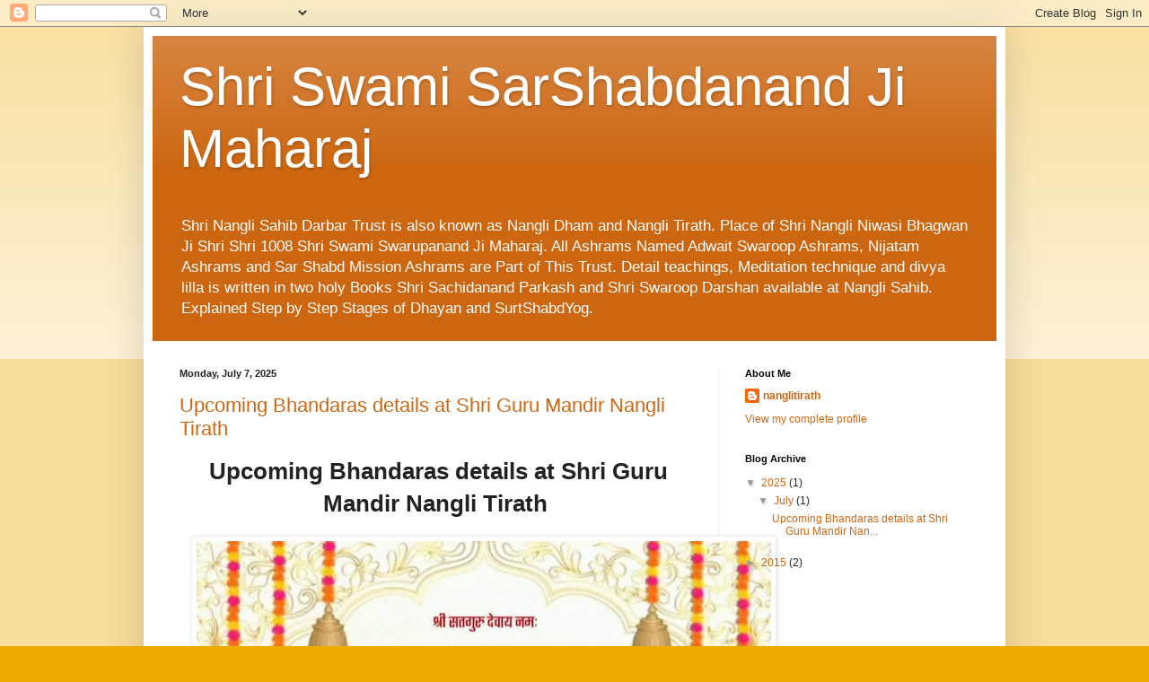

--- FILE ---
content_type: text/html; charset=UTF-8
request_url: http://shriswamisarshabdanandji.nanglitirath.com/
body_size: 10548
content:
<!DOCTYPE html>
<html class='v2' dir='ltr' lang='en'>
<head>
<link href='https://www.blogger.com/static/v1/widgets/335934321-css_bundle_v2.css' rel='stylesheet' type='text/css'/>
<meta content='width=1100' name='viewport'/>
<meta content='text/html; charset=UTF-8' http-equiv='Content-Type'/>
<meta content='blogger' name='generator'/>
<link href='http://shriswamisarshabdanandji.nanglitirath.com/favicon.ico' rel='icon' type='image/x-icon'/>
<link href='http://shriswamisarshabdanandji.nanglitirath.com/' rel='canonical'/>
<link rel="alternate" type="application/atom+xml" title="Shri Swami SarShabdanand Ji Maharaj - Atom" href="http://shriswamisarshabdanandji.nanglitirath.com/feeds/posts/default" />
<link rel="alternate" type="application/rss+xml" title="Shri Swami SarShabdanand Ji Maharaj - RSS" href="http://shriswamisarshabdanandji.nanglitirath.com/feeds/posts/default?alt=rss" />
<link rel="service.post" type="application/atom+xml" title="Shri Swami SarShabdanand Ji Maharaj - Atom" href="https://www.blogger.com/feeds/8073935793694031358/posts/default" />
<link rel="me" href="https://www.blogger.com/profile/02946851156289221463" />
<!--Can't find substitution for tag [blog.ieCssRetrofitLinks]-->
<meta content='Shri Nangli Sahib Darbar Trust is also known as Nangli Dham and 

Nangli Tirath. Place of Shri Shri 1008 Shri Swami Swarupanand Ji 

Maharaj.' name='description'/>
<meta content='http://shriswamisarshabdanandji.nanglitirath.com/' property='og:url'/>
<meta content='Shri Swami SarShabdanand Ji Maharaj' property='og:title'/>
<meta content='Shri Nangli Sahib Darbar Trust is also known as Nangli Dham and 

Nangli Tirath. Place of Shri Shri 1008 Shri Swami Swarupanand Ji 

Maharaj.' property='og:description'/>
<title>Shri Swami SarShabdanand Ji Maharaj</title>
<style id='page-skin-1' type='text/css'><!--
/*
-----------------------------------------------
Blogger Template Style
Name:     Simple
Designer: Blogger
URL:      www.blogger.com
----------------------------------------------- */
/* Content
----------------------------------------------- */
body {
font: normal normal 12px Arial, Tahoma, Helvetica, FreeSans, sans-serif;
color: #222222;
background: #eeaa00 none repeat scroll top left;
padding: 0 40px 40px 40px;
}
html body .region-inner {
min-width: 0;
max-width: 100%;
width: auto;
}
h2 {
font-size: 22px;
}
a:link {
text-decoration:none;
color: #cc6611;
}
a:visited {
text-decoration:none;
color: #888888;
}
a:hover {
text-decoration:underline;
color: #ff9900;
}
.body-fauxcolumn-outer .fauxcolumn-inner {
background: transparent url(https://resources.blogblog.com/blogblog/data/1kt/simple/body_gradient_tile_light.png) repeat scroll top left;
_background-image: none;
}
.body-fauxcolumn-outer .cap-top {
position: absolute;
z-index: 1;
height: 400px;
width: 100%;
}
.body-fauxcolumn-outer .cap-top .cap-left {
width: 100%;
background: transparent url(https://resources.blogblog.com/blogblog/data/1kt/simple/gradients_light.png) repeat-x scroll top left;
_background-image: none;
}
.content-outer {
-moz-box-shadow: 0 0 40px rgba(0, 0, 0, .15);
-webkit-box-shadow: 0 0 5px rgba(0, 0, 0, .15);
-goog-ms-box-shadow: 0 0 10px #333333;
box-shadow: 0 0 40px rgba(0, 0, 0, .15);
margin-bottom: 1px;
}
.content-inner {
padding: 10px 10px;
}
.content-inner {
background-color: #ffffff;
}
/* Header
----------------------------------------------- */
.header-outer {
background: #cc6611 url(//www.blogblog.com/1kt/simple/gradients_light.png) repeat-x scroll 0 -400px;
_background-image: none;
}
.Header h1 {
font: normal normal 60px Arial, Tahoma, Helvetica, FreeSans, sans-serif;
color: #ffffff;
text-shadow: 1px 2px 3px rgba(0, 0, 0, .2);
}
.Header h1 a {
color: #ffffff;
}
.Header .description {
font-size: 140%;
color: #ffffff;
}
.header-inner .Header .titlewrapper {
padding: 22px 30px;
}
.header-inner .Header .descriptionwrapper {
padding: 0 30px;
}
/* Tabs
----------------------------------------------- */
.tabs-inner .section:first-child {
border-top: 0 solid #eeeeee;
}
.tabs-inner .section:first-child ul {
margin-top: -0;
border-top: 0 solid #eeeeee;
border-left: 0 solid #eeeeee;
border-right: 0 solid #eeeeee;
}
.tabs-inner .widget ul {
background: #f5f5f5 url(https://resources.blogblog.com/blogblog/data/1kt/simple/gradients_light.png) repeat-x scroll 0 -800px;
_background-image: none;
border-bottom: 1px solid #eeeeee;
margin-top: 0;
margin-left: -30px;
margin-right: -30px;
}
.tabs-inner .widget li a {
display: inline-block;
padding: .6em 1em;
font: normal normal 14px Arial, Tahoma, Helvetica, FreeSans, sans-serif;
color: #999999;
border-left: 1px solid #ffffff;
border-right: 1px solid #eeeeee;
}
.tabs-inner .widget li:first-child a {
border-left: none;
}
.tabs-inner .widget li.selected a, .tabs-inner .widget li a:hover {
color: #000000;
background-color: #eeeeee;
text-decoration: none;
}
/* Columns
----------------------------------------------- */
.main-outer {
border-top: 0 solid #eeeeee;
}
.fauxcolumn-left-outer .fauxcolumn-inner {
border-right: 1px solid #eeeeee;
}
.fauxcolumn-right-outer .fauxcolumn-inner {
border-left: 1px solid #eeeeee;
}
/* Headings
----------------------------------------------- */
div.widget > h2,
div.widget h2.title {
margin: 0 0 1em 0;
font: normal bold 11px Arial, Tahoma, Helvetica, FreeSans, sans-serif;
color: #000000;
}
/* Widgets
----------------------------------------------- */
.widget .zippy {
color: #999999;
text-shadow: 2px 2px 1px rgba(0, 0, 0, .1);
}
.widget .popular-posts ul {
list-style: none;
}
/* Posts
----------------------------------------------- */
h2.date-header {
font: normal bold 11px Arial, Tahoma, Helvetica, FreeSans, sans-serif;
}
.date-header span {
background-color: transparent;
color: #222222;
padding: inherit;
letter-spacing: inherit;
margin: inherit;
}
.main-inner {
padding-top: 30px;
padding-bottom: 30px;
}
.main-inner .column-center-inner {
padding: 0 15px;
}
.main-inner .column-center-inner .section {
margin: 0 15px;
}
.post {
margin: 0 0 25px 0;
}
h3.post-title, .comments h4 {
font: normal normal 22px Arial, Tahoma, Helvetica, FreeSans, sans-serif;
margin: .75em 0 0;
}
.post-body {
font-size: 110%;
line-height: 1.4;
position: relative;
}
.post-body img, .post-body .tr-caption-container, .Profile img, .Image img,
.BlogList .item-thumbnail img {
padding: 2px;
background: #ffffff;
border: 1px solid #eeeeee;
-moz-box-shadow: 1px 1px 5px rgba(0, 0, 0, .1);
-webkit-box-shadow: 1px 1px 5px rgba(0, 0, 0, .1);
box-shadow: 1px 1px 5px rgba(0, 0, 0, .1);
}
.post-body img, .post-body .tr-caption-container {
padding: 5px;
}
.post-body .tr-caption-container {
color: #222222;
}
.post-body .tr-caption-container img {
padding: 0;
background: transparent;
border: none;
-moz-box-shadow: 0 0 0 rgba(0, 0, 0, .1);
-webkit-box-shadow: 0 0 0 rgba(0, 0, 0, .1);
box-shadow: 0 0 0 rgba(0, 0, 0, .1);
}
.post-header {
margin: 0 0 1.5em;
line-height: 1.6;
font-size: 90%;
}
.post-footer {
margin: 20px -2px 0;
padding: 5px 10px;
color: #666666;
background-color: #f9f9f9;
border-bottom: 1px solid #eeeeee;
line-height: 1.6;
font-size: 90%;
}
#comments .comment-author {
padding-top: 1.5em;
border-top: 1px solid #eeeeee;
background-position: 0 1.5em;
}
#comments .comment-author:first-child {
padding-top: 0;
border-top: none;
}
.avatar-image-container {
margin: .2em 0 0;
}
#comments .avatar-image-container img {
border: 1px solid #eeeeee;
}
/* Comments
----------------------------------------------- */
.comments .comments-content .icon.blog-author {
background-repeat: no-repeat;
background-image: url([data-uri]);
}
.comments .comments-content .loadmore a {
border-top: 1px solid #999999;
border-bottom: 1px solid #999999;
}
.comments .comment-thread.inline-thread {
background-color: #f9f9f9;
}
.comments .continue {
border-top: 2px solid #999999;
}
/* Accents
---------------------------------------------- */
.section-columns td.columns-cell {
border-left: 1px solid #eeeeee;
}
.blog-pager {
background: transparent none no-repeat scroll top center;
}
.blog-pager-older-link, .home-link,
.blog-pager-newer-link {
background-color: #ffffff;
padding: 5px;
}
.footer-outer {
border-top: 0 dashed #bbbbbb;
}
/* Mobile
----------------------------------------------- */
body.mobile  {
background-size: auto;
}
.mobile .body-fauxcolumn-outer {
background: transparent none repeat scroll top left;
}
.mobile .body-fauxcolumn-outer .cap-top {
background-size: 100% auto;
}
.mobile .content-outer {
-webkit-box-shadow: 0 0 3px rgba(0, 0, 0, .15);
box-shadow: 0 0 3px rgba(0, 0, 0, .15);
}
.mobile .tabs-inner .widget ul {
margin-left: 0;
margin-right: 0;
}
.mobile .post {
margin: 0;
}
.mobile .main-inner .column-center-inner .section {
margin: 0;
}
.mobile .date-header span {
padding: 0.1em 10px;
margin: 0 -10px;
}
.mobile h3.post-title {
margin: 0;
}
.mobile .blog-pager {
background: transparent none no-repeat scroll top center;
}
.mobile .footer-outer {
border-top: none;
}
.mobile .main-inner, .mobile .footer-inner {
background-color: #ffffff;
}
.mobile-index-contents {
color: #222222;
}
.mobile-link-button {
background-color: #cc6611;
}
.mobile-link-button a:link, .mobile-link-button a:visited {
color: #ffffff;
}
.mobile .tabs-inner .section:first-child {
border-top: none;
}
.mobile .tabs-inner .PageList .widget-content {
background-color: #eeeeee;
color: #000000;
border-top: 1px solid #eeeeee;
border-bottom: 1px solid #eeeeee;
}
.mobile .tabs-inner .PageList .widget-content .pagelist-arrow {
border-left: 1px solid #eeeeee;
}

--></style>
<style id='template-skin-1' type='text/css'><!--
body {
min-width: 960px;
}
.content-outer, .content-fauxcolumn-outer, .region-inner {
min-width: 960px;
max-width: 960px;
_width: 960px;
}
.main-inner .columns {
padding-left: 0px;
padding-right: 310px;
}
.main-inner .fauxcolumn-center-outer {
left: 0px;
right: 310px;
/* IE6 does not respect left and right together */
_width: expression(this.parentNode.offsetWidth -
parseInt("0px") -
parseInt("310px") + 'px');
}
.main-inner .fauxcolumn-left-outer {
width: 0px;
}
.main-inner .fauxcolumn-right-outer {
width: 310px;
}
.main-inner .column-left-outer {
width: 0px;
right: 100%;
margin-left: -0px;
}
.main-inner .column-right-outer {
width: 310px;
margin-right: -310px;
}
#layout {
min-width: 0;
}
#layout .content-outer {
min-width: 0;
width: 800px;
}
#layout .region-inner {
min-width: 0;
width: auto;
}
body#layout div.add_widget {
padding: 8px;
}
body#layout div.add_widget a {
margin-left: 32px;
}
--></style>
<script type='text/javascript'>
        (function(i,s,o,g,r,a,m){i['GoogleAnalyticsObject']=r;i[r]=i[r]||function(){
        (i[r].q=i[r].q||[]).push(arguments)},i[r].l=1*new Date();a=s.createElement(o),
        m=s.getElementsByTagName(o)[0];a.async=1;a.src=g;m.parentNode.insertBefore(a,m)
        })(window,document,'script','https://www.google-analytics.com/analytics.js','ga');
        ga('create', 'UA-37212629-1', 'auto', 'blogger');
        ga('blogger.send', 'pageview');
      </script>
<link href='https://www.blogger.com/dyn-css/authorization.css?targetBlogID=8073935793694031358&amp;zx=300e3132-38b0-4f39-87b7-d19126cc3b1c' media='none' onload='if(media!=&#39;all&#39;)media=&#39;all&#39;' rel='stylesheet'/><noscript><link href='https://www.blogger.com/dyn-css/authorization.css?targetBlogID=8073935793694031358&amp;zx=300e3132-38b0-4f39-87b7-d19126cc3b1c' rel='stylesheet'/></noscript>
<meta name='google-adsense-platform-account' content='ca-host-pub-1556223355139109'/>
<meta name='google-adsense-platform-domain' content='blogspot.com'/>

</head>
<body class='loading variant-bold'>
<div class='navbar section' id='navbar' name='Navbar'><div class='widget Navbar' data-version='1' id='Navbar1'><script type="text/javascript">
    function setAttributeOnload(object, attribute, val) {
      if(window.addEventListener) {
        window.addEventListener('load',
          function(){ object[attribute] = val; }, false);
      } else {
        window.attachEvent('onload', function(){ object[attribute] = val; });
      }
    }
  </script>
<div id="navbar-iframe-container"></div>
<script type="text/javascript" src="https://apis.google.com/js/platform.js"></script>
<script type="text/javascript">
      gapi.load("gapi.iframes:gapi.iframes.style.bubble", function() {
        if (gapi.iframes && gapi.iframes.getContext) {
          gapi.iframes.getContext().openChild({
              url: 'https://www.blogger.com/navbar/8073935793694031358?origin\x3dhttp://shriswamisarshabdanandji.nanglitirath.com',
              where: document.getElementById("navbar-iframe-container"),
              id: "navbar-iframe"
          });
        }
      });
    </script><script type="text/javascript">
(function() {
var script = document.createElement('script');
script.type = 'text/javascript';
script.src = '//pagead2.googlesyndication.com/pagead/js/google_top_exp.js';
var head = document.getElementsByTagName('head')[0];
if (head) {
head.appendChild(script);
}})();
</script>
</div></div>
<div itemscope='itemscope' itemtype='http://schema.org/Blog' style='display: none;'>
<meta content='Shri Swami SarShabdanand Ji Maharaj' itemprop='name'/>
<meta content='Shri Nangli Sahib Darbar Trust is also known as Nangli Dham and 

Nangli Tirath. Place of Shri Shri 1008 Shri Swami Swarupanand Ji 

Maharaj.' itemprop='description'/>
</div>
<div class='body-fauxcolumns'>
<div class='fauxcolumn-outer body-fauxcolumn-outer'>
<div class='cap-top'>
<div class='cap-left'></div>
<div class='cap-right'></div>
</div>
<div class='fauxborder-left'>
<div class='fauxborder-right'></div>
<div class='fauxcolumn-inner'>
</div>
</div>
<div class='cap-bottom'>
<div class='cap-left'></div>
<div class='cap-right'></div>
</div>
</div>
</div>
<div class='content'>
<div class='content-fauxcolumns'>
<div class='fauxcolumn-outer content-fauxcolumn-outer'>
<div class='cap-top'>
<div class='cap-left'></div>
<div class='cap-right'></div>
</div>
<div class='fauxborder-left'>
<div class='fauxborder-right'></div>
<div class='fauxcolumn-inner'>
</div>
</div>
<div class='cap-bottom'>
<div class='cap-left'></div>
<div class='cap-right'></div>
</div>
</div>
</div>
<div class='content-outer'>
<div class='content-cap-top cap-top'>
<div class='cap-left'></div>
<div class='cap-right'></div>
</div>
<div class='fauxborder-left content-fauxborder-left'>
<div class='fauxborder-right content-fauxborder-right'></div>
<div class='content-inner'>
<header>
<div class='header-outer'>
<div class='header-cap-top cap-top'>
<div class='cap-left'></div>
<div class='cap-right'></div>
</div>
<div class='fauxborder-left header-fauxborder-left'>
<div class='fauxborder-right header-fauxborder-right'></div>
<div class='region-inner header-inner'>
<div class='header section' id='header' name='Header'><div class='widget Header' data-version='1' id='Header1'>
<div id='header-inner'>
<div class='titlewrapper'>
<h1 class='title'>
Shri Swami SarShabdanand Ji Maharaj
</h1>
</div>
<div class='descriptionwrapper'>
<p class='description'><span>Shri Nangli Sahib Darbar Trust is also known as Nangli Dham and Nangli Tirath. Place of Shri Nangli Niwasi Bhagwan Ji Shri Shri 1008 Shri Swami Swarupanand Ji Maharaj. All Ashrams Named Adwait Swaroop Ashrams, Nijatam Ashrams and Sar Shabd Mission Ashrams are Part of This Trust. Detail teachings, Meditation technique and divya lilla is written in two holy Books Shri Sachidanand Parkash and Shri Swaroop Darshan available at Nangli Sahib. Explained Step by Step Stages of Dhayan and SurtShabdYog.</span></p>
</div>
</div>
</div></div>
</div>
</div>
<div class='header-cap-bottom cap-bottom'>
<div class='cap-left'></div>
<div class='cap-right'></div>
</div>
</div>
</header>
<div class='tabs-outer'>
<div class='tabs-cap-top cap-top'>
<div class='cap-left'></div>
<div class='cap-right'></div>
</div>
<div class='fauxborder-left tabs-fauxborder-left'>
<div class='fauxborder-right tabs-fauxborder-right'></div>
<div class='region-inner tabs-inner'>
<div class='tabs no-items section' id='crosscol' name='Cross-Column'></div>
<div class='tabs no-items section' id='crosscol-overflow' name='Cross-Column 2'></div>
</div>
</div>
<div class='tabs-cap-bottom cap-bottom'>
<div class='cap-left'></div>
<div class='cap-right'></div>
</div>
</div>
<div class='main-outer'>
<div class='main-cap-top cap-top'>
<div class='cap-left'></div>
<div class='cap-right'></div>
</div>
<div class='fauxborder-left main-fauxborder-left'>
<div class='fauxborder-right main-fauxborder-right'></div>
<div class='region-inner main-inner'>
<div class='columns fauxcolumns'>
<div class='fauxcolumn-outer fauxcolumn-center-outer'>
<div class='cap-top'>
<div class='cap-left'></div>
<div class='cap-right'></div>
</div>
<div class='fauxborder-left'>
<div class='fauxborder-right'></div>
<div class='fauxcolumn-inner'>
</div>
</div>
<div class='cap-bottom'>
<div class='cap-left'></div>
<div class='cap-right'></div>
</div>
</div>
<div class='fauxcolumn-outer fauxcolumn-left-outer'>
<div class='cap-top'>
<div class='cap-left'></div>
<div class='cap-right'></div>
</div>
<div class='fauxborder-left'>
<div class='fauxborder-right'></div>
<div class='fauxcolumn-inner'>
</div>
</div>
<div class='cap-bottom'>
<div class='cap-left'></div>
<div class='cap-right'></div>
</div>
</div>
<div class='fauxcolumn-outer fauxcolumn-right-outer'>
<div class='cap-top'>
<div class='cap-left'></div>
<div class='cap-right'></div>
</div>
<div class='fauxborder-left'>
<div class='fauxborder-right'></div>
<div class='fauxcolumn-inner'>
</div>
</div>
<div class='cap-bottom'>
<div class='cap-left'></div>
<div class='cap-right'></div>
</div>
</div>
<!-- corrects IE6 width calculation -->
<div class='columns-inner'>
<div class='column-center-outer'>
<div class='column-center-inner'>
<div class='main section' id='main' name='Main'><div class='widget Blog' data-version='1' id='Blog1'>
<div class='blog-posts hfeed'>

          <div class="date-outer">
        
<h2 class='date-header'><span>Monday, July 7, 2025</span></h2>

          <div class="date-posts">
        
<div class='post-outer'>
<div class='post hentry uncustomized-post-template' itemprop='blogPost' itemscope='itemscope' itemtype='http://schema.org/BlogPosting'>
<meta content='https://blogger.googleusercontent.com/img/b/R29vZ2xl/AVvXsEjlOC9rexPMTSI8okNQmHb0atCfZ2JE6smwSJI8B5NxMYbugukdirjKcBv6UeVzPK8Nw_wcWuPC1WvZDqsvm516__JLcRJfYGFhkS1SmGLGOAfaPSyTBpcNalyujGQMOcADMl6iI8HWLlr9jXKJTNk855V4-hOpRu_9CpwMdStrWMPvNmSbCUR6sL4l89-8/w640-h640/514356838_1171028198400506_8416132180020458081_n.jpg' itemprop='image_url'/>
<meta content='8073935793694031358' itemprop='blogId'/>
<meta content='6007541647371727796' itemprop='postId'/>
<a name='6007541647371727796'></a>
<h3 class='post-title entry-title' itemprop='name'>
<a href='http://shriswamisarshabdanandji.nanglitirath.com/2025/07/upcoming-bhandaras-details-at-shri-guru.html'>Upcoming Bhandaras details at Shri Guru Mandir Nangli Tirath</a>
</h3>
<div class='post-header'>
<div class='post-header-line-1'></div>
</div>
<div class='post-body entry-content' id='post-body-6007541647371727796' itemprop='articleBody'>
<h1 style="text-align: center;"><b>&nbsp;Upcoming Bhandaras details at Shri Guru Mandir Nangli Tirath</b></h1><div><b><br /></b></div><div><div class="separator" style="clear: both; text-align: center;"><a href="https://blogger.googleusercontent.com/img/b/R29vZ2xl/AVvXsEjlOC9rexPMTSI8okNQmHb0atCfZ2JE6smwSJI8B5NxMYbugukdirjKcBv6UeVzPK8Nw_wcWuPC1WvZDqsvm516__JLcRJfYGFhkS1SmGLGOAfaPSyTBpcNalyujGQMOcADMl6iI8HWLlr9jXKJTNk855V4-hOpRu_9CpwMdStrWMPvNmSbCUR6sL4l89-8/s945/514356838_1171028198400506_8416132180020458081_n.jpg" style="margin-left: 1em; margin-right: 1em;"><img border="0" data-original-height="944" data-original-width="945" height="640" src="https://blogger.googleusercontent.com/img/b/R29vZ2xl/AVvXsEjlOC9rexPMTSI8okNQmHb0atCfZ2JE6smwSJI8B5NxMYbugukdirjKcBv6UeVzPK8Nw_wcWuPC1WvZDqsvm516__JLcRJfYGFhkS1SmGLGOAfaPSyTBpcNalyujGQMOcADMl6iI8HWLlr9jXKJTNk855V4-hOpRu_9CpwMdStrWMPvNmSbCUR6sL4l89-8/w640-h640/514356838_1171028198400506_8416132180020458081_n.jpg" width="640" /></a></div><div class="separator" style="clear: both; text-align: center;"><br /></div><div class="separator" style="clear: both; text-align: center;"><a href="https://blogger.googleusercontent.com/img/b/R29vZ2xl/AVvXsEglGz0ZSFV4gaHE4GEty1UxQpX8JcsvM8iWVrzPS2l-mZ2hFx1v6R-uYyU5Y-aPXgysip2gIsMsEHnImaR3OyMClK_nwEuM3PrH3x1jni-EnEjhWkv9mZnhchN5a4Ka1bmNol2wm4pvWJKJcuDuuGufYa3hjCCQcny40d4RAHGWTqu1D3L7r1UeJJhd14v0/s1502/514497990_1171028418400484_3993488815929766230_n.jpg" style="margin-left: 1em; margin-right: 1em;"><img border="0" data-original-height="1502" data-original-width="1080" height="640" src="https://blogger.googleusercontent.com/img/b/R29vZ2xl/AVvXsEglGz0ZSFV4gaHE4GEty1UxQpX8JcsvM8iWVrzPS2l-mZ2hFx1v6R-uYyU5Y-aPXgysip2gIsMsEHnImaR3OyMClK_nwEuM3PrH3x1jni-EnEjhWkv9mZnhchN5a4Ka1bmNol2wm4pvWJKJcuDuuGufYa3hjCCQcny40d4RAHGWTqu1D3L7r1UeJJhd14v0/w460-h640/514497990_1171028418400484_3993488815929766230_n.jpg" width="460" /></a></div><br /><div class="separator" style="clear: both; text-align: center;"><a href="https://blogger.googleusercontent.com/img/b/R29vZ2xl/AVvXsEir0WJ3LfQD0x7nBojGIUybAw0bdSDOF0YHH1HlaHHmjLTCagyVnVy-7ka8T1sm3bYSNHnHm8MWJNgXftwHOHRS-y49qVmFxpKrnl4t_gi__zrf5aUxpx4gPkH3lsf3qbPe1NBqE-RtHdbraHTQMJXaGCKPCCaLjB4q44XeQvJkoVRI7qIMJ4ROaGVFMts5/s1347/515015240_1171028531733806_2726133721531310789_n.jpg" style="margin-left: 1em; margin-right: 1em;"><img border="0" data-original-height="1347" data-original-width="1079" height="640" src="https://blogger.googleusercontent.com/img/b/R29vZ2xl/AVvXsEir0WJ3LfQD0x7nBojGIUybAw0bdSDOF0YHH1HlaHHmjLTCagyVnVy-7ka8T1sm3bYSNHnHm8MWJNgXftwHOHRS-y49qVmFxpKrnl4t_gi__zrf5aUxpx4gPkH3lsf3qbPe1NBqE-RtHdbraHTQMJXaGCKPCCaLjB4q44XeQvJkoVRI7qIMJ4ROaGVFMts5/w512-h640/515015240_1171028531733806_2726133721531310789_n.jpg" width="512" /></a></div><br /><div class="separator" style="clear: both; text-align: center;"><br /></div><br /><b><br /></b></div>
<div style='clear: both;'></div>
</div>
<div class='post-footer'>
<div class='post-footer-line post-footer-line-1'>
<span class='post-author vcard'>
Posted by
<span class='fn' itemprop='author' itemscope='itemscope' itemtype='http://schema.org/Person'>
<meta content='https://www.blogger.com/profile/02946851156289221463' itemprop='url'/>
<a class='g-profile' href='https://www.blogger.com/profile/02946851156289221463' rel='author' title='author profile'>
<span itemprop='name'>nanglitirath</span>
</a>
</span>
</span>
<span class='post-timestamp'>
at
<meta content='http://shriswamisarshabdanandji.nanglitirath.com/2025/07/upcoming-bhandaras-details-at-shri-guru.html' itemprop='url'/>
<a class='timestamp-link' href='http://shriswamisarshabdanandji.nanglitirath.com/2025/07/upcoming-bhandaras-details-at-shri-guru.html' rel='bookmark' title='permanent link'><abbr class='published' itemprop='datePublished' title='2025-07-07T03:47:00-07:00'>3:47&#8239;AM</abbr></a>
</span>
<span class='post-comment-link'>
<a class='comment-link' href='http://shriswamisarshabdanandji.nanglitirath.com/2025/07/upcoming-bhandaras-details-at-shri-guru.html#comment-form' onclick=''>
No comments:
  </a>
</span>
<span class='post-icons'>
<span class='item-control blog-admin pid-322424742'>
<a href='https://www.blogger.com/post-edit.g?blogID=8073935793694031358&postID=6007541647371727796&from=pencil' title='Edit Post'>
<img alt='' class='icon-action' height='18' src='https://resources.blogblog.com/img/icon18_edit_allbkg.gif' width='18'/>
</a>
</span>
</span>
<div class='post-share-buttons goog-inline-block'>
<a class='goog-inline-block share-button sb-email' href='https://www.blogger.com/share-post.g?blogID=8073935793694031358&postID=6007541647371727796&target=email' target='_blank' title='Email This'><span class='share-button-link-text'>Email This</span></a><a class='goog-inline-block share-button sb-blog' href='https://www.blogger.com/share-post.g?blogID=8073935793694031358&postID=6007541647371727796&target=blog' onclick='window.open(this.href, "_blank", "height=270,width=475"); return false;' target='_blank' title='BlogThis!'><span class='share-button-link-text'>BlogThis!</span></a><a class='goog-inline-block share-button sb-twitter' href='https://www.blogger.com/share-post.g?blogID=8073935793694031358&postID=6007541647371727796&target=twitter' target='_blank' title='Share to X'><span class='share-button-link-text'>Share to X</span></a><a class='goog-inline-block share-button sb-facebook' href='https://www.blogger.com/share-post.g?blogID=8073935793694031358&postID=6007541647371727796&target=facebook' onclick='window.open(this.href, "_blank", "height=430,width=640"); return false;' target='_blank' title='Share to Facebook'><span class='share-button-link-text'>Share to Facebook</span></a><a class='goog-inline-block share-button sb-pinterest' href='https://www.blogger.com/share-post.g?blogID=8073935793694031358&postID=6007541647371727796&target=pinterest' target='_blank' title='Share to Pinterest'><span class='share-button-link-text'>Share to Pinterest</span></a>
</div>
</div>
<div class='post-footer-line post-footer-line-2'>
<span class='post-labels'>
Labels:
<a href='http://shriswamisarshabdanandji.nanglitirath.com/search/label/Upcoming%20Bhandaras%20details%20at%20Shri%20Guru%20Mandir%20Nangli%20Tirath' rel='tag'>Upcoming Bhandaras details at Shri Guru Mandir Nangli Tirath</a>
</span>
</div>
<div class='post-footer-line post-footer-line-3'>
<span class='post-location'>
Location:
<a href='https://maps.google.com/maps?q=Pipalhera+-+Chadsamad+-+Nagli+Marg,+Shri+Nangli+Sahib,+Meerut,+Nagla+Rathi,+Uttar+Pradesh+250223,+India@29.1815113,77.77089579999999&z=10' target='_blank'>Pipalhera - Chadsamad - Nagli Marg, Shri Nangli Sahib, Meerut, Nagla Rathi, Uttar Pradesh 250223, India</a>
</span>
</div>
</div>
</div>
</div>

          </div></div>
        

          <div class="date-outer">
        
<h2 class='date-header'><span>Wednesday, October 21, 2015</span></h2>

          <div class="date-posts">
        
<div class='post-outer'>
<div class='post hentry uncustomized-post-template' itemprop='blogPost' itemscope='itemscope' itemtype='http://schema.org/BlogPosting'>
<meta content='https://blogger.googleusercontent.com/img/b/R29vZ2xl/AVvXsEjywWlkmaF7PQ1l__JIsYJfsqLh27g_ajeqtbt0vrbaD-sPT-FK5iGlZJgdIT0LzehTXbrlgfgtHK59lxnDzeDdoxfPGf-9_sQv6oBRQfLfAZXkKzUZk9rbPrTsAbcwrOBrsjHTgZLTApo/s640/JaiGuruMahaprabhu.jpg' itemprop='image_url'/>
<meta content='8073935793694031358' itemprop='blogId'/>
<meta content='6088519559343448226' itemprop='postId'/>
<a name='6088519559343448226'></a>
<h3 class='post-title entry-title' itemprop='name'>
<a href='http://shriswamisarshabdanandji.nanglitirath.com/2015/10/om-namo-narayanaaya.html'>Om Namo Narayanaaya</a>
</h3>
<div class='post-header'>
<div class='post-header-line-1'></div>
</div>
<div class='post-body entry-content' id='post-body-6088519559343448226' itemprop='articleBody'>
<div dir="ltr" style="text-align: left;" trbidi="on">
<div class="separator" style="clear: both; text-align: center;">
ब&#2379;ल&#2379; जयक&#2366;र&#2366; ब&#2379;ल म&#2375;र&#2375; श&#2381;र&#2368; ग&#2369;र&#2369; मह&#2366;र&#2366;ज</div>
<div class="separator" style="clear: both; text-align: center;">
ज&#2368; क&#2368; जय ||</div>
<div class="separator" style="clear: both; text-align: center;">
ब&#2379;ल&#2379; स&#2366;&#2306;च&#2375; दरब&#2366;र क&#2368; जय ||</div>
<div class="separator" style="clear: both; text-align: center;">
श&#2381;र&#2368; न&#2306;गल&#2368; न&#2367;व&#2366;स&#2368; घट घट व&#2366;स&#2368; म&#2375;र&#2375; भगव&#2366;न&#2381;</div>
<div class="separator" style="clear: both; text-align: center;">
ज&#2368; क&#2368; जय ||</div>
<div class="separator" style="clear: both; text-align: center;">
श&#2381;र&#2368; परमह&#2306;स दय&#2366;ल ज&#2368; मह&#2366;र&#2366;ज ज&#2368; क&#2368; जय ||</div>
<div class="separator" style="clear: both; text-align: center;">
जय सच&#2381;च&#2367;द&#2366;न&#2306;द ||</div>
<div class="separator" style="clear: both; text-align: center;">
जय ग&#2369;र&#2369;द&#2375;व ||</div>
<div class="separator" style="clear: both; text-align: center;">
<br /></div>
<div class="separator" style="clear: both; text-align: center;">
<a href="https://blogger.googleusercontent.com/img/b/R29vZ2xl/AVvXsEjywWlkmaF7PQ1l__JIsYJfsqLh27g_ajeqtbt0vrbaD-sPT-FK5iGlZJgdIT0LzehTXbrlgfgtHK59lxnDzeDdoxfPGf-9_sQv6oBRQfLfAZXkKzUZk9rbPrTsAbcwrOBrsjHTgZLTApo/s1600/JaiGuruMahaprabhu.jpg" imageanchor="1" style="margin-left: 1em; margin-right: 1em;"><img border="0" height="640" src="https://blogger.googleusercontent.com/img/b/R29vZ2xl/AVvXsEjywWlkmaF7PQ1l__JIsYJfsqLh27g_ajeqtbt0vrbaD-sPT-FK5iGlZJgdIT0LzehTXbrlgfgtHK59lxnDzeDdoxfPGf-9_sQv6oBRQfLfAZXkKzUZk9rbPrTsAbcwrOBrsjHTgZLTApo/s640/JaiGuruMahaprabhu.jpg" width="406" /></a></div>
<br /></div>
<div style='clear: both;'></div>
</div>
<div class='post-footer'>
<div class='post-footer-line post-footer-line-1'>
<span class='post-author vcard'>
Posted by
<span class='fn' itemprop='author' itemscope='itemscope' itemtype='http://schema.org/Person'>
<meta content='https://www.blogger.com/profile/02946851156289221463' itemprop='url'/>
<a class='g-profile' href='https://www.blogger.com/profile/02946851156289221463' rel='author' title='author profile'>
<span itemprop='name'>nanglitirath</span>
</a>
</span>
</span>
<span class='post-timestamp'>
at
<meta content='http://shriswamisarshabdanandji.nanglitirath.com/2015/10/om-namo-narayanaaya.html' itemprop='url'/>
<a class='timestamp-link' href='http://shriswamisarshabdanandji.nanglitirath.com/2015/10/om-namo-narayanaaya.html' rel='bookmark' title='permanent link'><abbr class='published' itemprop='datePublished' title='2015-10-21T06:02:00-07:00'>6:02&#8239;AM</abbr></a>
</span>
<span class='post-comment-link'>
<a class='comment-link' href='http://shriswamisarshabdanandji.nanglitirath.com/2015/10/om-namo-narayanaaya.html#comment-form' onclick=''>
No comments:
  </a>
</span>
<span class='post-icons'>
<span class='item-control blog-admin pid-322424742'>
<a href='https://www.blogger.com/post-edit.g?blogID=8073935793694031358&postID=6088519559343448226&from=pencil' title='Edit Post'>
<img alt='' class='icon-action' height='18' src='https://resources.blogblog.com/img/icon18_edit_allbkg.gif' width='18'/>
</a>
</span>
</span>
<div class='post-share-buttons goog-inline-block'>
<a class='goog-inline-block share-button sb-email' href='https://www.blogger.com/share-post.g?blogID=8073935793694031358&postID=6088519559343448226&target=email' target='_blank' title='Email This'><span class='share-button-link-text'>Email This</span></a><a class='goog-inline-block share-button sb-blog' href='https://www.blogger.com/share-post.g?blogID=8073935793694031358&postID=6088519559343448226&target=blog' onclick='window.open(this.href, "_blank", "height=270,width=475"); return false;' target='_blank' title='BlogThis!'><span class='share-button-link-text'>BlogThis!</span></a><a class='goog-inline-block share-button sb-twitter' href='https://www.blogger.com/share-post.g?blogID=8073935793694031358&postID=6088519559343448226&target=twitter' target='_blank' title='Share to X'><span class='share-button-link-text'>Share to X</span></a><a class='goog-inline-block share-button sb-facebook' href='https://www.blogger.com/share-post.g?blogID=8073935793694031358&postID=6088519559343448226&target=facebook' onclick='window.open(this.href, "_blank", "height=430,width=640"); return false;' target='_blank' title='Share to Facebook'><span class='share-button-link-text'>Share to Facebook</span></a><a class='goog-inline-block share-button sb-pinterest' href='https://www.blogger.com/share-post.g?blogID=8073935793694031358&postID=6088519559343448226&target=pinterest' target='_blank' title='Share to Pinterest'><span class='share-button-link-text'>Share to Pinterest</span></a>
</div>
</div>
<div class='post-footer-line post-footer-line-2'>
<span class='post-labels'>
Labels:
<a href='http://shriswamisarshabdanandji.nanglitirath.com/search/label/Om%20Namo%20Narayanaaya' rel='tag'>Om Namo Narayanaaya</a>
</span>
</div>
<div class='post-footer-line post-footer-line-3'>
<span class='post-location'>
</span>
</div>
</div>
</div>
</div>

          </div></div>
        

          <div class="date-outer">
        
<h2 class='date-header'><span>Tuesday, March 3, 2015</span></h2>

          <div class="date-posts">
        
<div class='post-outer'>
<div class='post hentry uncustomized-post-template' itemprop='blogPost' itemscope='itemscope' itemtype='http://schema.org/BlogPosting'>
<meta content='https://blogger.googleusercontent.com/img/b/R29vZ2xl/AVvXsEjznQyYTqJ-dYXYs6t5Ln9sauzGAB84q60MplHrZaBdXhgcHWQSjR4naMoqefKD-SaFpNOcAh2dWQ62j-4SeFKtmOg-Xf4ImYo4ZrjZ2dHDE2qq_eHUAe0Gl8nBjD9wOSaD21kkMlj05MM/s1600/NS-10.jpg' itemprop='image_url'/>
<meta content='8073935793694031358' itemprop='blogId'/>
<meta content='2059370532369206380' itemprop='postId'/>
<a name='2059370532369206380'></a>
<h3 class='post-title entry-title' itemprop='name'>
<a href='http://shriswamisarshabdanandji.nanglitirath.com/2015/03/nangli-tirath-shri-swami-sarshabdanand.html'>Nangli Tirath Shri Swami SarShabdanand Ji Maharaj</a>
</h3>
<div class='post-header'>
<div class='post-header-line-1'></div>
</div>
<div class='post-body entry-content' id='post-body-2059370532369206380' itemprop='articleBody'>
<div dir="ltr" style="text-align: left;" trbidi="on">
<div class="separator" style="clear: both; text-align: center;">
<a href="https://blogger.googleusercontent.com/img/b/R29vZ2xl/AVvXsEjznQyYTqJ-dYXYs6t5Ln9sauzGAB84q60MplHrZaBdXhgcHWQSjR4naMoqefKD-SaFpNOcAh2dWQ62j-4SeFKtmOg-Xf4ImYo4ZrjZ2dHDE2qq_eHUAe0Gl8nBjD9wOSaD21kkMlj05MM/s1600/NS-10.jpg" imageanchor="1" style="margin-left: 1em; margin-right: 1em;"><img border="0" height="320" src="https://blogger.googleusercontent.com/img/b/R29vZ2xl/AVvXsEjznQyYTqJ-dYXYs6t5Ln9sauzGAB84q60MplHrZaBdXhgcHWQSjR4naMoqefKD-SaFpNOcAh2dWQ62j-4SeFKtmOg-Xf4ImYo4ZrjZ2dHDE2qq_eHUAe0Gl8nBjD9wOSaD21kkMlj05MM/s1600/NS-10.jpg" width="271" /></a></div>
<br /></div>
<div style='clear: both;'></div>
</div>
<div class='post-footer'>
<div class='post-footer-line post-footer-line-1'>
<span class='post-author vcard'>
Posted by
<span class='fn' itemprop='author' itemscope='itemscope' itemtype='http://schema.org/Person'>
<meta content='https://www.blogger.com/profile/02946851156289221463' itemprop='url'/>
<a class='g-profile' href='https://www.blogger.com/profile/02946851156289221463' rel='author' title='author profile'>
<span itemprop='name'>nanglitirath</span>
</a>
</span>
</span>
<span class='post-timestamp'>
at
<meta content='http://shriswamisarshabdanandji.nanglitirath.com/2015/03/nangli-tirath-shri-swami-sarshabdanand.html' itemprop='url'/>
<a class='timestamp-link' href='http://shriswamisarshabdanandji.nanglitirath.com/2015/03/nangli-tirath-shri-swami-sarshabdanand.html' rel='bookmark' title='permanent link'><abbr class='published' itemprop='datePublished' title='2015-03-03T11:42:00-08:00'>11:42&#8239;AM</abbr></a>
</span>
<span class='post-comment-link'>
<a class='comment-link' href='http://shriswamisarshabdanandji.nanglitirath.com/2015/03/nangli-tirath-shri-swami-sarshabdanand.html#comment-form' onclick=''>
No comments:
  </a>
</span>
<span class='post-icons'>
<span class='item-control blog-admin pid-322424742'>
<a href='https://www.blogger.com/post-edit.g?blogID=8073935793694031358&postID=2059370532369206380&from=pencil' title='Edit Post'>
<img alt='' class='icon-action' height='18' src='https://resources.blogblog.com/img/icon18_edit_allbkg.gif' width='18'/>
</a>
</span>
</span>
<div class='post-share-buttons goog-inline-block'>
<a class='goog-inline-block share-button sb-email' href='https://www.blogger.com/share-post.g?blogID=8073935793694031358&postID=2059370532369206380&target=email' target='_blank' title='Email This'><span class='share-button-link-text'>Email This</span></a><a class='goog-inline-block share-button sb-blog' href='https://www.blogger.com/share-post.g?blogID=8073935793694031358&postID=2059370532369206380&target=blog' onclick='window.open(this.href, "_blank", "height=270,width=475"); return false;' target='_blank' title='BlogThis!'><span class='share-button-link-text'>BlogThis!</span></a><a class='goog-inline-block share-button sb-twitter' href='https://www.blogger.com/share-post.g?blogID=8073935793694031358&postID=2059370532369206380&target=twitter' target='_blank' title='Share to X'><span class='share-button-link-text'>Share to X</span></a><a class='goog-inline-block share-button sb-facebook' href='https://www.blogger.com/share-post.g?blogID=8073935793694031358&postID=2059370532369206380&target=facebook' onclick='window.open(this.href, "_blank", "height=430,width=640"); return false;' target='_blank' title='Share to Facebook'><span class='share-button-link-text'>Share to Facebook</span></a><a class='goog-inline-block share-button sb-pinterest' href='https://www.blogger.com/share-post.g?blogID=8073935793694031358&postID=2059370532369206380&target=pinterest' target='_blank' title='Share to Pinterest'><span class='share-button-link-text'>Share to Pinterest</span></a>
</div>
</div>
<div class='post-footer-line post-footer-line-2'>
<span class='post-labels'>
Labels:
<a href='http://shriswamisarshabdanandji.nanglitirath.com/search/label/Nangli%20Tirath%20Shri%20Swami%20SarShabdanand%20Ji%20Maharaj' rel='tag'>Nangli Tirath Shri Swami SarShabdanand Ji Maharaj</a>
</span>
</div>
<div class='post-footer-line post-footer-line-3'>
<span class='post-location'>
Location:
<a href='https://maps.google.com/maps?q=Shri+Nangli+Sahib,+Uttar+Pradesh,+India@29.1807507,77.76952549999999&z=10' target='_blank'>Shri Nangli Sahib, Uttar Pradesh, India</a>
</span>
</div>
</div>
</div>
</div>

        </div></div>
      
</div>
<div class='blog-pager' id='blog-pager'>
<a class='home-link' href='http://shriswamisarshabdanandji.nanglitirath.com/'>Home</a>
</div>
<div class='clear'></div>
<div class='blog-feeds'>
<div class='feed-links'>
Subscribe to:
<a class='feed-link' href='http://shriswamisarshabdanandji.nanglitirath.com/feeds/posts/default' target='_blank' type='application/atom+xml'>Comments (Atom)</a>
</div>
</div>
</div></div>
</div>
</div>
<div class='column-left-outer'>
<div class='column-left-inner'>
<aside>
</aside>
</div>
</div>
<div class='column-right-outer'>
<div class='column-right-inner'>
<aside>
<div class='sidebar section' id='sidebar-right-1'><div class='widget Profile' data-version='1' id='Profile1'>
<h2>About Me</h2>
<div class='widget-content'>
<dl class='profile-datablock'>
<dt class='profile-data'>
<a class='profile-name-link g-profile' href='https://www.blogger.com/profile/02946851156289221463' rel='author' style='background-image: url(//www.blogger.com/img/logo-16.png);'>
nanglitirath
</a>
</dt>
</dl>
<a class='profile-link' href='https://www.blogger.com/profile/02946851156289221463' rel='author'>View my complete profile</a>
<div class='clear'></div>
</div>
</div><div class='widget BlogArchive' data-version='1' id='BlogArchive1'>
<h2>Blog Archive</h2>
<div class='widget-content'>
<div id='ArchiveList'>
<div id='BlogArchive1_ArchiveList'>
<ul class='hierarchy'>
<li class='archivedate expanded'>
<a class='toggle' href='javascript:void(0)'>
<span class='zippy toggle-open'>

        &#9660;&#160;
      
</span>
</a>
<a class='post-count-link' href='http://shriswamisarshabdanandji.nanglitirath.com/2025/'>
2025
</a>
<span class='post-count' dir='ltr'>(1)</span>
<ul class='hierarchy'>
<li class='archivedate expanded'>
<a class='toggle' href='javascript:void(0)'>
<span class='zippy toggle-open'>

        &#9660;&#160;
      
</span>
</a>
<a class='post-count-link' href='http://shriswamisarshabdanandji.nanglitirath.com/2025/07/'>
July
</a>
<span class='post-count' dir='ltr'>(1)</span>
<ul class='posts'>
<li><a href='http://shriswamisarshabdanandji.nanglitirath.com/2025/07/upcoming-bhandaras-details-at-shri-guru.html'>Upcoming Bhandaras details at Shri Guru Mandir Nan...</a></li>
</ul>
</li>
</ul>
</li>
</ul>
<ul class='hierarchy'>
<li class='archivedate collapsed'>
<a class='toggle' href='javascript:void(0)'>
<span class='zippy'>

        &#9658;&#160;
      
</span>
</a>
<a class='post-count-link' href='http://shriswamisarshabdanandji.nanglitirath.com/2015/'>
2015
</a>
<span class='post-count' dir='ltr'>(2)</span>
<ul class='hierarchy'>
<li class='archivedate collapsed'>
<a class='toggle' href='javascript:void(0)'>
<span class='zippy'>

        &#9658;&#160;
      
</span>
</a>
<a class='post-count-link' href='http://shriswamisarshabdanandji.nanglitirath.com/2015/10/'>
October
</a>
<span class='post-count' dir='ltr'>(1)</span>
</li>
</ul>
<ul class='hierarchy'>
<li class='archivedate collapsed'>
<a class='toggle' href='javascript:void(0)'>
<span class='zippy'>

        &#9658;&#160;
      
</span>
</a>
<a class='post-count-link' href='http://shriswamisarshabdanandji.nanglitirath.com/2015/03/'>
March
</a>
<span class='post-count' dir='ltr'>(1)</span>
</li>
</ul>
</li>
</ul>
</div>
</div>
<div class='clear'></div>
</div>
</div></div>
</aside>
</div>
</div>
</div>
<div style='clear: both'></div>
<!-- columns -->
</div>
<!-- main -->
</div>
</div>
<div class='main-cap-bottom cap-bottom'>
<div class='cap-left'></div>
<div class='cap-right'></div>
</div>
</div>
<footer>
<div class='footer-outer'>
<div class='footer-cap-top cap-top'>
<div class='cap-left'></div>
<div class='cap-right'></div>
</div>
<div class='fauxborder-left footer-fauxborder-left'>
<div class='fauxborder-right footer-fauxborder-right'></div>
<div class='region-inner footer-inner'>
<div class='foot no-items section' id='footer-1'></div>
<table border='0' cellpadding='0' cellspacing='0' class='section-columns columns-2'>
<tbody>
<tr>
<td class='first columns-cell'>
<div class='foot no-items section' id='footer-2-1'></div>
</td>
<td class='columns-cell'>
<div class='foot no-items section' id='footer-2-2'></div>
</td>
</tr>
</tbody>
</table>
<!-- outside of the include in order to lock Attribution widget -->
<div class='foot section' id='footer-3' name='Footer'><div class='widget Attribution' data-version='1' id='Attribution1'>
<div class='widget-content' style='text-align: center;'>
Simple theme. Powered by <a href='https://www.blogger.com' target='_blank'>Blogger</a>.
</div>
<div class='clear'></div>
</div></div>
</div>
</div>
<div class='footer-cap-bottom cap-bottom'>
<div class='cap-left'></div>
<div class='cap-right'></div>
</div>
</div>
</footer>
<!-- content -->
</div>
</div>
<div class='content-cap-bottom cap-bottom'>
<div class='cap-left'></div>
<div class='cap-right'></div>
</div>
</div>
</div>
<script type='text/javascript'>
    window.setTimeout(function() {
        document.body.className = document.body.className.replace('loading', '');
      }, 10);
  </script>

<script type="text/javascript" src="https://www.blogger.com/static/v1/widgets/2028843038-widgets.js"></script>
<script type='text/javascript'>
window['__wavt'] = 'AOuZoY4OaPDUd_TivbJXIUuI7sSeo1n-Iw:1768951848566';_WidgetManager._Init('//www.blogger.com/rearrange?blogID\x3d8073935793694031358','//shriswamisarshabdanandji.nanglitirath.com/','8073935793694031358');
_WidgetManager._SetDataContext([{'name': 'blog', 'data': {'blogId': '8073935793694031358', 'title': 'Shri Swami SarShabdanand Ji Maharaj', 'url': 'http://shriswamisarshabdanandji.nanglitirath.com/', 'canonicalUrl': 'http://shriswamisarshabdanandji.nanglitirath.com/', 'homepageUrl': 'http://shriswamisarshabdanandji.nanglitirath.com/', 'searchUrl': 'http://shriswamisarshabdanandji.nanglitirath.com/search', 'canonicalHomepageUrl': 'http://shriswamisarshabdanandji.nanglitirath.com/', 'blogspotFaviconUrl': 'http://shriswamisarshabdanandji.nanglitirath.com/favicon.ico', 'bloggerUrl': 'https://www.blogger.com', 'hasCustomDomain': true, 'httpsEnabled': false, 'enabledCommentProfileImages': true, 'gPlusViewType': 'FILTERED_POSTMOD', 'adultContent': false, 'analyticsAccountNumber': 'UA-37212629-1', 'encoding': 'UTF-8', 'locale': 'en', 'localeUnderscoreDelimited': 'en', 'languageDirection': 'ltr', 'isPrivate': false, 'isMobile': false, 'isMobileRequest': false, 'mobileClass': '', 'isPrivateBlog': false, 'isDynamicViewsAvailable': true, 'feedLinks': '\x3clink rel\x3d\x22alternate\x22 type\x3d\x22application/atom+xml\x22 title\x3d\x22Shri Swami SarShabdanand Ji Maharaj - Atom\x22 href\x3d\x22http://shriswamisarshabdanandji.nanglitirath.com/feeds/posts/default\x22 /\x3e\n\x3clink rel\x3d\x22alternate\x22 type\x3d\x22application/rss+xml\x22 title\x3d\x22Shri Swami SarShabdanand Ji Maharaj - RSS\x22 href\x3d\x22http://shriswamisarshabdanandji.nanglitirath.com/feeds/posts/default?alt\x3drss\x22 /\x3e\n\x3clink rel\x3d\x22service.post\x22 type\x3d\x22application/atom+xml\x22 title\x3d\x22Shri Swami SarShabdanand Ji Maharaj - Atom\x22 href\x3d\x22https://www.blogger.com/feeds/8073935793694031358/posts/default\x22 /\x3e\n', 'meTag': '\x3clink rel\x3d\x22me\x22 href\x3d\x22https://www.blogger.com/profile/02946851156289221463\x22 /\x3e\n', 'adsenseHostId': 'ca-host-pub-1556223355139109', 'adsenseHasAds': false, 'adsenseAutoAds': false, 'boqCommentIframeForm': true, 'loginRedirectParam': '', 'view': '', 'dynamicViewsCommentsSrc': '//www.blogblog.com/dynamicviews/4224c15c4e7c9321/js/comments.js', 'dynamicViewsScriptSrc': '//www.blogblog.com/dynamicviews/6e0d22adcfa5abea', 'plusOneApiSrc': 'https://apis.google.com/js/platform.js', 'disableGComments': true, 'interstitialAccepted': false, 'sharing': {'platforms': [{'name': 'Get link', 'key': 'link', 'shareMessage': 'Get link', 'target': ''}, {'name': 'Facebook', 'key': 'facebook', 'shareMessage': 'Share to Facebook', 'target': 'facebook'}, {'name': 'BlogThis!', 'key': 'blogThis', 'shareMessage': 'BlogThis!', 'target': 'blog'}, {'name': 'X', 'key': 'twitter', 'shareMessage': 'Share to X', 'target': 'twitter'}, {'name': 'Pinterest', 'key': 'pinterest', 'shareMessage': 'Share to Pinterest', 'target': 'pinterest'}, {'name': 'Email', 'key': 'email', 'shareMessage': 'Email', 'target': 'email'}], 'disableGooglePlus': true, 'googlePlusShareButtonWidth': 0, 'googlePlusBootstrap': '\x3cscript type\x3d\x22text/javascript\x22\x3ewindow.___gcfg \x3d {\x27lang\x27: \x27en\x27};\x3c/script\x3e'}, 'hasCustomJumpLinkMessage': false, 'jumpLinkMessage': 'Read more', 'pageType': 'index', 'pageName': '', 'pageTitle': 'Shri Swami SarShabdanand Ji Maharaj', 'metaDescription': 'Shri Nangli Sahib Darbar Trust is also known as Nangli Dham and \n\nNangli Tirath. Place of Shri Shri 1008 Shri Swami Swarupanand Ji \n\nMaharaj.'}}, {'name': 'features', 'data': {}}, {'name': 'messages', 'data': {'edit': 'Edit', 'linkCopiedToClipboard': 'Link copied to clipboard!', 'ok': 'Ok', 'postLink': 'Post Link'}}, {'name': 'template', 'data': {'name': 'Simple', 'localizedName': 'Simple', 'isResponsive': false, 'isAlternateRendering': false, 'isCustom': false, 'variant': 'bold', 'variantId': 'bold'}}, {'name': 'view', 'data': {'classic': {'name': 'classic', 'url': '?view\x3dclassic'}, 'flipcard': {'name': 'flipcard', 'url': '?view\x3dflipcard'}, 'magazine': {'name': 'magazine', 'url': '?view\x3dmagazine'}, 'mosaic': {'name': 'mosaic', 'url': '?view\x3dmosaic'}, 'sidebar': {'name': 'sidebar', 'url': '?view\x3dsidebar'}, 'snapshot': {'name': 'snapshot', 'url': '?view\x3dsnapshot'}, 'timeslide': {'name': 'timeslide', 'url': '?view\x3dtimeslide'}, 'isMobile': false, 'title': 'Shri Swami SarShabdanand Ji Maharaj', 'description': 'Shri Nangli Sahib Darbar Trust is also known as Nangli Dham and \n\nNangli Tirath. Place of Shri Shri 1008 Shri Swami Swarupanand Ji \n\nMaharaj.', 'url': 'http://shriswamisarshabdanandji.nanglitirath.com/', 'type': 'feed', 'isSingleItem': false, 'isMultipleItems': true, 'isError': false, 'isPage': false, 'isPost': false, 'isHomepage': true, 'isArchive': false, 'isLabelSearch': false}}]);
_WidgetManager._RegisterWidget('_NavbarView', new _WidgetInfo('Navbar1', 'navbar', document.getElementById('Navbar1'), {}, 'displayModeFull'));
_WidgetManager._RegisterWidget('_HeaderView', new _WidgetInfo('Header1', 'header', document.getElementById('Header1'), {}, 'displayModeFull'));
_WidgetManager._RegisterWidget('_BlogView', new _WidgetInfo('Blog1', 'main', document.getElementById('Blog1'), {'cmtInteractionsEnabled': false, 'lightboxEnabled': true, 'lightboxModuleUrl': 'https://www.blogger.com/static/v1/jsbin/4049919853-lbx.js', 'lightboxCssUrl': 'https://www.blogger.com/static/v1/v-css/828616780-lightbox_bundle.css'}, 'displayModeFull'));
_WidgetManager._RegisterWidget('_ProfileView', new _WidgetInfo('Profile1', 'sidebar-right-1', document.getElementById('Profile1'), {}, 'displayModeFull'));
_WidgetManager._RegisterWidget('_BlogArchiveView', new _WidgetInfo('BlogArchive1', 'sidebar-right-1', document.getElementById('BlogArchive1'), {'languageDirection': 'ltr', 'loadingMessage': 'Loading\x26hellip;'}, 'displayModeFull'));
_WidgetManager._RegisterWidget('_AttributionView', new _WidgetInfo('Attribution1', 'footer-3', document.getElementById('Attribution1'), {}, 'displayModeFull'));
</script>
</body>
</html>

--- FILE ---
content_type: text/plain
request_url: https://www.google-analytics.com/j/collect?v=1&_v=j102&a=1038952906&t=pageview&_s=1&dl=http%3A%2F%2Fshriswamisarshabdanandji.nanglitirath.com%2F&ul=en-us%40posix&dt=Shri%20Swami%20SarShabdanand%20Ji%20Maharaj&sr=1280x720&vp=1280x720&_u=IEBAAEABAAAAACAAI~&jid=1368126796&gjid=1937125949&cid=436354655.1769033451&tid=UA-37212629-1&_gid=1122164757.1769033451&_r=1&_slc=1&z=344937930
body_size: -458
content:
2,cG-NV2SB0BZPS